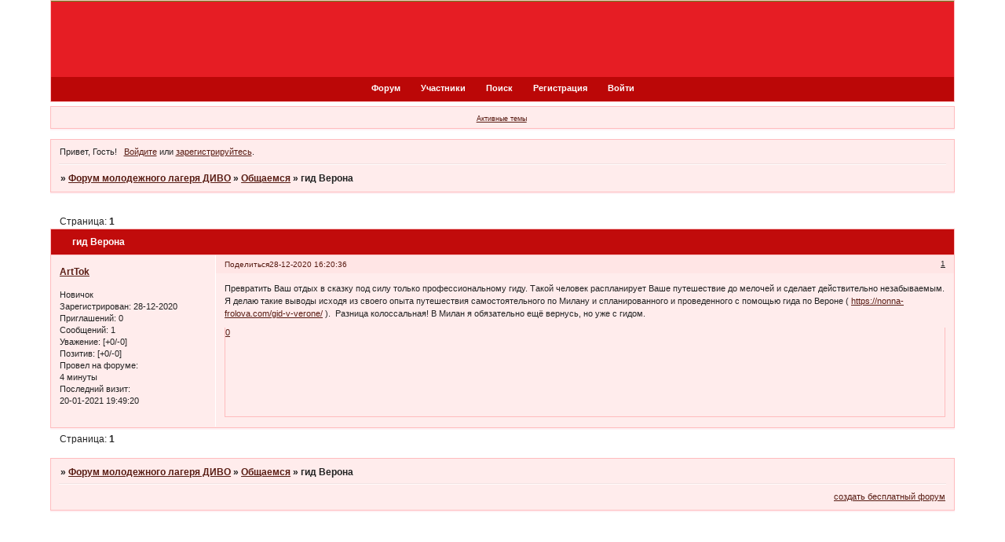

--- FILE ---
content_type: text/html; charset=windows-1251
request_url: https://divocamp.bbhit.ru/viewtopic.php?id=14
body_size: 3928
content:
<!DOCTYPE html PUBLIC "-//W3C//DTD XHTML 1.0 Strict//EN" "http://www.w3.org/TR/xhtml1/DTD/xhtml1-strict.dtd">
<html xmlns="http://www.w3.org/1999/xhtml" xml:lang="ru" lang="ru" dir="ltr" prefix="og: http://ogp.me/ns#">
<head>
<meta http-equiv="Content-Type" content="text/html; charset=windows-1251">
<meta name="viewport" content="width=device-width, initial-scale=1.0">
<title>гид Верона</title>
<meta property="og:title" content="гид Верона"><meta property="og:url" content="https://divocamp.bbhit.ru/viewtopic.php?id=14"><script type="text/javascript">
try{self.document.location.hostname==parent.document.location.hostname&&self.window!=parent.window&&self.parent.window!=parent.parent.window&&document.write('</he'+'ad><bo'+'dy style="display:none"><plaintext>')}catch(e){}
try{if(top===self&&location.hostname.match(/^www\./))location.href=document.URL.replace(/\/\/www\./,'//')}catch(e){}
var FORUM = new Object({ set : function(prop, val){ try { eval("this."+prop+"=val"); } catch (e) {} }, get : function(prop){ try { var val = eval("this."+prop); } catch (e) { var val = undefined; } return val; }, remove : function(prop, val){ try { eval("delete this."+prop); } catch (e) {} } });
FORUM.set('topic', { "subject": "гид Верона", "closed": "0", "num_replies": "0", "num_views": "315", "forum_id": "9", "forum_name": "Общаемся", "moderators": [  ], "language": { "share_legend": "Расскажите друзьям!", "translate": "Перевести", "show_original": "Показать оригинал" } });
// JavaScript переменные форума
var BoardID = 165245;
var BoardCat = 15;
var BoardStyle = 'Mybb_Hot_Winter';
var ForumAPITicket = 'cc5754b8b42d1254a5a5d6ebdccba59d98e31e6b';
var GroupID = 3;
var GroupTitle = 'Гость';
var GroupUserTitle = '';
var BaseDomain = 'bbhit.ru';
var PartnerID = 4;
var RequestTime = 1768580155;
var StaticURL = 'https://forumstatic.ru';
var AvatarsURL = 'https://forumavatars.ru';
var FilesURL = 'https://forumstatic.ru';
var ScriptsURL = 'https://forumscripts.ru';
var UploadsURL = 'https://upforme.ru';
</script>
<script type="text/javascript" src="/js/libs.min.js?v=4"></script>
<script type="text/javascript" src="/js/extra.js?v=4"></script>
<link rel="alternate" type="application/rss+xml" href="https://divocamp.bbhit.ru/export.php?type=rss&amp;tid=14" title="RSS" />
<link rel="top" href="https://divocamp.bbhit.ru" title="Форум" />
<link rel="search" href="https://divocamp.bbhit.ru/search.php" title="Поиск" />
<link rel="author" href="https://divocamp.bbhit.ru/userlist.php" title="Участники" />
<link rel="up" title="Общаемся" href="https://divocamp.bbhit.ru/viewforum.php?id=9" />
<link rel="stylesheet" type="text/css" href="/style/Mybb_Hot_Winter/Mybb_Hot_Winter.css" />
<link rel="stylesheet" type="text/css" href="/style/extra.css?v=23" />
<link rel="stylesheet" type="text/css" href="/style/mobile.css?v=5" />
<script type="text/javascript">$(function() { $('#register img[title],#profile8 img[title]').tipsy({fade: true, gravity: 'w'}); $('#viewprofile img[title],.post-author img[title]:not(li.pa-avatar > img),.flag-i[title]').tipsy({fade: true, gravity: 's'}); });</script>
<script>window.yaContextCb=window.yaContextCb||[]</script><script src="https://yandex.ru/ads/system/context.js" async></script>
</head>
<body>

<!-- body-header -->
<div id="pun_wrap">
<div id="pun" class="ru isguest gid3">
<div id="pun-viewtopic" class="punbb" data-topic-id="14" data-forum-id="9" data-cat-id="4">


<div id="mybb-counter" style="display:none">
<script type="text/javascript"> (function(m,e,t,r,i,k,a){m[i]=m[i]||function(){(m[i].a=m[i].a||[]).push(arguments)}; m[i].l=1*new Date(); for (var j = 0; j < document.scripts.length; j++) {if (document.scripts[j].src === r) { return; }} k=e.createElement(t),a=e.getElementsByTagName(t)[0],k.async=1,k.src=r,a.parentNode.insertBefore(k,a)}) (window, document, "script", "https://mc.yandex.ru/metrika/tag.js", "ym"); ym(201230, "init", { clickmap:false, trackLinks:true, accurateTrackBounce:true });

</script> <noscript><div><img src="https://mc.yandex.ru/watch/201230" style="position:absolute; left:-9999px;" alt="" /></div></noscript>
</div>

<!-- html_header -->

<div id="pun-title" class="section">
	<table id="title-logo-table" cellspacing="0">
		<tbody id="title-logo-tbody">
			<tr id="title-logo-tr">
				<td id="title-logo-tdl" class="title-logo-tdl">
					<h1 class="title-logo"><span>Форум молодежного лагеря ДИВО</span></h1>
				</td>
				<td id="title-logo-tdr" class="title-logo-tdr"><!-- banner_top --></td>
			</tr>
		</tbody>
	</table>
</div>

<div id="pun-navlinks" class="section">
	<h2><span>Меню навигации</span></h2>
	<ul class="container">
		<li id="navindex"><a href="https://divocamp.bbhit.ru/"><span>Форум</span></a></li>
		<li id="navuserlist"><a href="https://divocamp.bbhit.ru/userlist.php" rel="nofollow"><span>Участники</span></a></li>
		<li id="navsearch"><a href="https://divocamp.bbhit.ru/search.php" rel="nofollow"><span>Поиск</span></a></li>
		<li id="navregister"><a href="https://divocamp.bbhit.ru/register.php" rel="nofollow"><span>Регистрация</span></a></li>
		<li id="navlogin"><a href="https://divocamp.bbhit.ru/login.php" rel="nofollow"><span>Войти</span></a></li>
	</ul>
</div>

<div id="pun-ulinks" class="section" onclick="void(0)">
	<h2><span>Пользовательские ссылки</span></h2>
	<ul class="container">
		<li class="item1"><a href="https://divocamp.bbhit.ru/search.php?action=show_recent">Активные темы</a></li>
	</ul>
</div>

<!-- pun_announcement -->

<div id="pun-status" class="section">
	<h2><span>Информация о пользователе</span></h2>
	<p class="container">
		<span class="item1">Привет, Гость!</span> 
		<span class="item2"><a href="/login.php" rel="nofollow">Войдите</a> или <a href="/register.php" rel="nofollow">зарегистрируйтесь</a>.</span> 
	</p>
</div>

<div id="pun-break1" class="divider"><hr /></div>

<div id="pun-crumbs1" class="section">
	<p class="container crumbs"><strong>Вы здесь</strong> <em>&#187;&#160;</em><a href="https://divocamp.bbhit.ru/">Форум молодежного лагеря ДИВО</a> <em>&#187;&#160;</em><a href="https://divocamp.bbhit.ru/viewforum.php?id=9">Общаемся</a> <em>&#187;&#160;</em>гид Верона</p>
</div>

<div id="pun-break2" class="divider"><hr /></div>

<div class="section" style="border:0 !important;max-width:100%;overflow:hidden;display:flex;justify-content:center;max-height:250px;overflow:hidden;min-width:300px;">
		<!-- Yandex.RTB R-A-17775062-1 -->
<div id="yandex_rtb_R-A-17775062-1"></div>
<script>
window.yaContextCb.push(() => {
    Ya.Context.AdvManager.render({
        "blockId": "R-A-17775062-1",
        "renderTo": "yandex_rtb_R-A-17775062-1"
    })
})
</script>
</div>

<div id="pun-main" class="main multipage">
	<h1><span>гид Верона</span></h1>
	<div class="linkst">
		<div class="pagelink">Страница: <strong>1</strong></div>
	</div>
	<div id="topic_t14" class="topic">
		<h2><span class="item1">Сообщений</span> <span class="item2">1 страница 1 из 1</span></h2>
		<div id="p25" class="post topicpost endpost topic-starter" data-posted="1609161636" data-user-id="11" data-group-id="4">
			<h3><span><a class="sharelink" rel="nofollow" href="#p25" onclick="return false;">Поделиться</a><strong>1</strong><a class="permalink" rel="nofollow" href="https://divocamp.bbhit.ru/viewtopic.php?id=14#p25">28-12-2020 16:20:36</a></span></h3>
			<div class="container">
							<div class="post-author no-avatar topic-starter">
								<ul>
						<li class="pa-author"><span class="acchide">Автор:&nbsp;</span><a href="https://divocamp.bbhit.ru/profile.php?id=11" rel="nofollow">ArtTok</a></li>
						<li class="pa-title">Новичок</li>
						<li class="pa-reg"><span class="fld-name">Зарегистрирован</span>: 28-12-2020</li>
						<li class="pa-invites"><span class="fld-name">Приглашений:</span> 0</li>
						<li class="pa-posts"><span class="fld-name">Сообщений:</span> 1</li>
						<li class="pa-respect"><span class="fld-name">Уважение:</span> <span>[+0/-0]</span></li>
						<li class="pa-positive"><span class="fld-name">Позитив:</span> <span>[+0/-0]</span></li>
						<li class="pa-time-visit"><span class="fld-name">Провел на форуме:</span><br />4 минуты</li>
						<li class="pa-last-visit"><span class="fld-name">Последний визит:</span><br />20-01-2021 19:49:20</li>
				</ul>
			</div>
					<div class="post-body">
					<div class="post-box">
						<div id="p25-content" class="post-content">
<p>Превратить Ваш отдых в сказку под силу только профессиональному гиду. Такой человек распланирует Ваше путешествие до мелочей и сделает действительно незабываемым. Я делаю такие выводы исходя из своего опыта путешествия самостоятельного по Милану и спланированного и проведенного с помощью гида по Вероне ( <a href="https://nonna-frolova.com/gid-v-verone/" rel="nofollow ugc" target="_blank">https://nonna-frolova.com/gid-v-verone/</a> ).&nbsp; Разница колоссальная! В Милан я обязательно ещё вернусь, но уже с гидом.</p>
						</div>
			<div class="post-rating"><p class="container"><a title="Вы не можете дать оценку участнику">0</a></p></div>
					</div>
					<div class="clearer"><!-- --></div>
				</div>
			</div>
		</div>
	</div>
	<div class="linksb">
		<div class="pagelink">Страница: <strong>1</strong></div>
	</div>
	<div class="section" style="border:0 !important; max-width:100%;text-align:center;overflow:hidden;max-height:250px;overflow:hidden;min-width:300px;">
		<!-- Yandex.RTB R-A-17775062-2 -->
<div id="yandex_rtb_R-A-17775062-2"></div>
<script>
window.yaContextCb.push(() => {
    Ya.Context.AdvManager.render({
        "blockId": "R-A-17775062-2",
        "renderTo": "yandex_rtb_R-A-17775062-2"
    })
})
</script>
<script async src="https://cdn.digitalcaramel.com/caramel.js"></script>
<script>window.CaramelDomain = "mybb.ru"</script>
</div>
</div>
<script type="text/javascript">$(document).trigger("pun_main_ready");</script>

<!-- pun_stats -->

<!-- banner_mini_bottom -->

<!-- banner_bottom -->

<!-- bbo placeholder-->

<div id="pun-break3" class="divider"><hr /></div>

<div id="pun-crumbs2" class="section">
	<p class="container crumbs"><strong>Вы здесь</strong> <em>&#187;&#160;</em><a href="https://divocamp.bbhit.ru/">Форум молодежного лагеря ДИВО</a> <em>&#187;&#160;</em><a href="https://divocamp.bbhit.ru/viewforum.php?id=9">Общаемся</a> <em>&#187;&#160;</em>гид Верона</p>
</div>

<div id="pun-break4" class="divider"><hr /></div>

<div id="pun-about" class="section">
	<p class="container">
		<span class="item1" style="padding-left:0"><a title="создать бесплатный форум" href="//mybb.ru/" target="_blank">создать бесплатный форум</a></span>
	</p>
</div>
<script type="text/javascript">$(document).trigger("pun_about_ready"); if (typeof ym == 'object') {ym(201230, 'userParams', {UserId:1, is_user:0}); ym(201230, 'params', {forum_id: 165245});}</script>


<!-- html_footer -->

</div>
</div>
</div>




</body>
</html>


--- FILE ---
content_type: text/css
request_url: https://divocamp.bbhit.ru/style/Mybb_Hot_Winter/Mybb_Hot_Winter_cs.css
body_size: 1383
content:
/* CS1 Background and text colours
-------------------------------------------------------------*/

html, body {
        background: url(../../img/Mybb_Hot_Winter/bg.gif) #fff;
}

#pun-title TABLE {
        background: url(../../img/Mybb_Hot_Winter/header.gif) #e61d24 repeat-x;
}

#pun-title h1 {
        background: url(../../img/Mybb_Hot_Winter/logo.gif) no-repeat;
}

#pun {
        background: url(../../img/Mybb_Hot_Winter/bg.gif) #fff;
        color: #222;
}

/* CS1.1 */
.punbb .main .container,
.punbb .section .container,
.punbb .section .formal .container,
.punbb .formal fieldset,
#viewprofile li strong, #viewprofile li div,
#setmods dd,
.punbb-admin #pun-admain .adcontainer,
.punbb .info-box, .punbb #pun-main .info-box .legend {
  background-color: #FFECEC;
  color: #222;
  }

/* CS1.2 */
.punbb .post-body,
.post-box,
.punbb .post-links,
.punbb .post h3,
.punbb .post .container {
  background-color: #ffecec;
  color: #222;
}

.punbb .altstyle .post-body,
.altstyle .post-box,
.punbb .altstyle .post-links,
.punbb .altstyle h3,
.punbb .altstyle .container {
  background-color: #ffe5e5;
  color: #222;
}

.punbb .post h3 span {
  background-color: #ffe5e5;
  color: #333;
}

.punbb .altstyle h3 span {
  background-color: #ffecec;
  color: #333;
}

.punbb td.tc2, .punbb td.tcr {
  background-color: #FFE5E5;
  color: #222;
  }

.punbb td.tc3 {
  background-color: #ffecec;
  color: #222;
}

/* CS1.3 */
#pun-stats h2, .punbb .main h1, .punbb .main h2, #pun-debug h2, .punbb-admin #pun-admain h2 {
  background: url(../../img/Mybb_Hot_Winter/h2.gif) #c10b0b repeat-x;
  color: #fff;
  }

/* CS1.4 */
.punbb .modmenu .container {
  background-color: #ffecec;
  color: #333;
  }

/* CS1.5 */
.punbb legend span, #viewprofile h2 span, #profilenav h2 span, .punbb-admin #pun-admain legend span {
  background-color: #ffecec;
  color: #222;
  }

/* CS1.6 */
#viewprofile li, #setmods dl  {
  background:  #ffecec ;
  color: #333;
  }

.punbb .post h3 strong {
        font-size: 0.9em;
        color: #222;
        text-decoration: underline
}

/* CS1.7 */
.punbb .quote-box, .punbb .code-box {
  background:#fff;
  color: #222
  }

/* CS1.8 */
#pun-navlinks .container {
        background: url(../../img/Mybb_Hot_Winter/menu.gif) #bb0707 repeat-x;
        color: #333;
  }

#pun-ulinks .container {
        background-color: #ffecec;
}

.offline li.pa-online strong {
  font-weight: normal;
  }

.punbb th {
        color: #d4686a;
        background: url(../../img/Mybb_Hot_Winter/sub.gif) #d4686a repeat-x;
}


.punbb textarea, .punbb select, .punbb input {
  background: url(../../img/Mybb_Hot_Winter/bg.gif) #fff;
  color: #222
}

/* CS2 Border colours
-------------------------------------------------------------*/

#pun-title, #pun-navlinks {
        border-color: #FFBCBE;
}

#pun-ulinks .container {
        border-color: #ffbcbe;
}

.punbb .post .container {
  border-top-color: #fff;
}

/* CS2.1 */
.punbb .container, .punbb .post-body, .post h3 {
  border-color: #FFBCBE
  }

/* CS2.2 */
.punbb .section, .punbb .forum, .punbb .formal, .punbb .modmenu, .punbb .info,
.punbb .category, .punbb .post {
  border-color: #FEF1F4;
  }

.punbb .post h3,
.punbb .post h3 span {
  border-bottom: 1px solid #fff;
}

/* CS2.3 */
#pun-stats h2, .punbb .main h1, .punbb .main h2, #pun-debug h2, .punbb-admin #pun-admain h2 {
  border-color: #ffbcbe;
  }

/* CS2.4 */
.punbb fieldset {
  border-color: #ffbcbe;
  }

.punbb td, #viewprofile ul, #profilenav ul, .punbb .post .post-body,
.punbb .post h3 span, .post-links ul, .post-links, .usertable table {
  border-color: #fff;
  }

/* CS2.5 */
.punbb th {
  border-color: #ffbcbe;
  }

/* CS2.6 */
.punbb .quote-box, .punbb .code-box {
  border-color: #ffbcbe;
  }

#pun-ulinks li, #pun-announcement h2 span, li#onlinelist, #pun-help .formal .info-box h3.legend span {
  border-color: #F2E1E1
  }

#pun-ulinks li a, #pun-announcement h2, li#onlinelist div, #pun-help .formal .info-box h3.legend {
  border-color: #FFFAFA
  }

.punbb .divider {
  border-color: #F2E1E1 #FFFAFA  #FFFAFA  #F2E1E1;
  }

#pun-break4 {
  border-color: #F2E1E1 #FFFAFA  #FFFAFA  #F2E1E1;
  }

.punbb .formal fieldset .post-box, .punbb .info-box {
  border: 1px solid #ffbcbe;
  }

li.pa-online {
  border-left-color: #e61d24;
  }


/* CS3 Links
-------------------------------------------------------------*/

/* CS3.1 */
.punbb a, .punbb a:link, .punbb a:visited,
.punbb-admin #pun-admain a, .punbb-admin #pun-admain a:link, .punbb-admin #punbb-admain a:visited {
  color: #581C13
  }

.punbb li.isactive a, .punbb li.isactive a:link, .punbb li.isactive a:visited {
  color: #c01e1f;
  }

/* CS3.2 */
.punbb a:hover, .punbb a:focus, .punbb a:active,  .punbb-admin #pun-admain .nodefault,
.punbb-admin #punbb-admain a:hover, .punbb-admin #punbb-admain a:focus, .punbb-admin #punbb-admain a:active {
  color: #c01e1f;
  }

/* CS3.3 */
#pun-navlinks a {
  color: #fff;
  text-decoration: none
  }

/* CS3.4 */
#pun-navlinks a:hover, #pun-navlinks a:focus, #pun-navlinks a:active {
  color: #FFE5E5;
  text-decoration: underline
  }

#pun-pagelinks a:active, #pun-pagelinks a:focus {
  background-color: #333;
  color: #fff;
  }

.post h3 span a:link, .post h3 span a:visited {
        font-weight: normal;
        font-size: 0.9em;
        text-decoration: none;
}

/* CS4 Post status icons
 -------------------------------------------------------------*/

div.icon {
        background: url(../../img/Mybb_Hot_Winter/old.gif) no-repeat;
}

tr.inew div.icon {
        background: url(../../img/Mybb_Hot_Winter/new.gif) no-repeat;
}

tr.iclosed div.icon {
        background: url(../../img/Mybb_Hot_Winter/lock.gif) no-repeat;
}

tr.iredirect div.icon {
        background: url(../../img/Mybb_Hot_Winter/link.gif) no-repeat;

}

tr.isticky div.icon {
        background: url(../../img/Mybb_Hot_Winter/sticky.gif) no-repeat;
}

.punbb .main h1 span, .punbb .main h2 span, #pun-stats h2 span {
        background: transparent url(../../img/Mybb_Hot_Winter/arrow.gif) no-repeat 0% 3px;
        padding-left: 16px;
}

#profilenav h2 span, #viewprofile h2 span {background-image: none}

td.tcr a{
        background: transparent url(../../img/Mybb_Hot_Winter/post.gif) no-repeat 0% 3px;
        padding-left: 16px;
}

#pun-stats ul.container {
        background: transparent url(../../img/Mybb_Hot_Winter/stats.gif) no-repeat 12px 34px;
        padding-left: 45px;
}

#pun-stats div.statscon {
        background-color: #ffecec;
}

#pun-crumbs2 .container,
#pun-about .container {
        background-color: #ffecec;
}